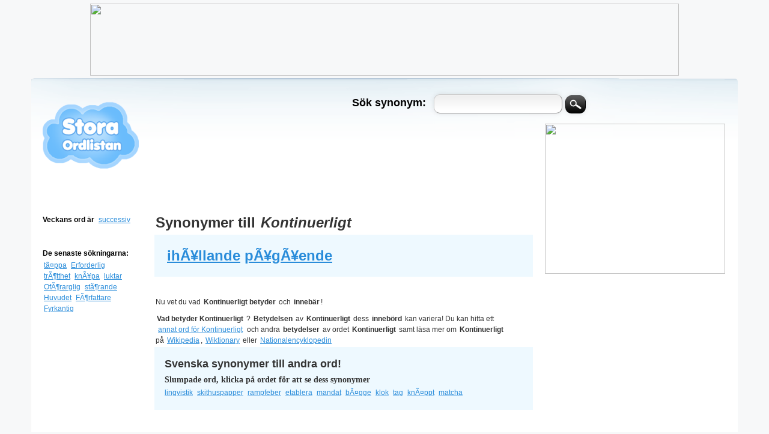

--- FILE ---
content_type: text/html; charset=UTF-8
request_url: https://storaordlistan.se/synonymer/Kontinuerligt
body_size: 4923
content:
	

 <!DOCTYPE html PUBLIC "-//W3C//DTD XHTML 1.0 Transitional//EN" "http://www.w3.org/TR/xhtml1/DTD/xhtml1-transitional.dtd"><html xmlns="http://www.w3.org/1999/xhtml" dir="ltr" lang="sv-SE"> 
<head>
<meta name="google-site-verification" content="ovHsGQ3JLXN1oHQGJHVjQO4lUG6auP0qikR1_uShXhc" />
<meta name="google-site-verification" content="N-47bAe5FWXNIJy2tMTUX7-EQRYdgJCU08ob8Eae1tU" />
<meta name='description' content='Synonymer till Kontinuerligt eller Kontinuerligt synonym plus andra ord och dess synonymer. StoraOrdlistan.se gillar synonymer - din synonym ordbok och ordlista på nätet!' />
<meta name='keywords' content='Kontinuerligt, synonymer till Kontinuerligt, vad betyder Kontinuerligt, Kontinuerligt betydelse, Kontinuerligt betyder,synonymer, synonym' />
<title>
		Synonymer till Kontinuerligt</title>
<link href="./style.css" rel="stylesheet" type="text/css" />
<link rel="icon" type="image/gif" href="/synonymer/images/fav.png" /> 
<script type="text/javascript" src="./js/jquery.js"></script>
<script type="text/javascript" src="./js/jFav_v1.0.js"></script>
<script type="text/javascript">
		  $(document).ready(function(){
		  $('#inputString').focus( function() {
			checkEnter();
		  });

			$('#sokord').click(function(event) {
			goWord($('#inputString').val());
			
			});

		function checkEnter() {
		$('#inputString').bind('keyup', function (e) {
				e.preventDefault();
				var key = e.keyCode || e.which;
			  if (key === 13) {
			   //goWord($('#inputord').val());
			   $('#sokord').click();
				};
			});    
		}
		});
		function goWord(word) {
		  window.location = '/synonymer/' + word;
		}
		</script>
		
		<!-- Autocomplete -->
		<script type="text/javascript">
			function lookup(inputString) {
				if(inputString.length == 0) {
				
					// Hide the suggestion box.
					$('#suggestions').fadeOut('slow');
				} else {
					$.post("./rpc.php", {queryString: ""+inputString+""}, function(data){
						if(data.length >0) {
							$('#suggestions').fadeIn('slow');
							$('#autoSuggestionsList').html(data);
						}
					});
				}
			} // lookup

			
			function fill(thisValue) {
				$('#inputString').val(thisValue);
				setTimeout("$('#suggestions').hide();", 200);
			}
		</script>
<center>
<center>	
<a href="https://track.adtraction.com/t/t?a=1078715952&as=816379558&t=2&tk=1"><img src="https://track.adtraction.com/t/t?a=1078715952&as=816379558&t=1&tk=1&i=1" width="980" height="120" border="0"></a>	
</center>
</center>
</head>
<body>
<div id="top"></div>
<div id="wrapper">
<div id="container">
<div id="leftcolumn">
<br />
<h1><a href="/synonymer/"><img src="./images/logo.png" alt="Stora Ordlistan synonymer" title="Stora ordlistan synonymer"/></a></h1>
<br>
<br>
<br>
<br>
<h4>Veckans ord är</h4>	
<a href='/synonymer/successiv' title='successiv'>successiv</a><br /> </p>	
<br>
<br>					
<h4>De senaste sökningarna:</h4>
<br>
<p>
				<a href='/synonymer/tã¤ppa' title='tã¤ppa'>tã¤ppa</a> <a href='/synonymer/Erforderlig' title='Erforderlig'>Erforderlig</a> <a href='/synonymer/trÃ¶tthet' title='trÃ¶tthet'>trÃ¶tthet</a> <a href='/synonymer/knÃ¥pa' title='knÃ¥pa'>knÃ¥pa</a> <a href='/synonymer/luktar' title='luktar'>luktar</a> <a href='/synonymer/OfÃ¶rarglig' title='OfÃ¶rarglig'>OfÃ¶rarglig</a> <a href='/synonymer/stã¶rande' title='stã¶rande'>stã¶rande</a> <a href='/synonymer/Huvudet' title='Huvudet'>Huvudet</a> <a href='/synonymer/FÃ¶rfattare' title='FÃ¶rfattare'>FÃ¶rfattare</a> <a href='/synonymer/Fyrkantig' title='Fyrkantig'>Fyrkantig</a> </p>
<br>
<div style="text-align:center;"><iframe id="extTvSajten" src="http://www.tvsajten.se/extern/extern.php?background=FFFFFF&link=298CDA&width=160&letterwidth=20" frameborder="0" height="182" width="160" scrolling="no" marginheight="0" marginwidth="0"></iframe><div><a href="http://www.tvsajten.se" target="_blank" style="font:normal 10px Arial, Verdana, Tahoma, sans-serif;">Fler TV-tablåer på TVSajten.se</a></div></div>
<br />
<a href="https://www.lendo.se" rel="dofollow" target="_blank"><img src="https://track.adtraction.com/t/t?a=1090437386&as=816379558&t=1&tk=0&i=1" width="140" height="350" border="0"></a><br>
<br>
<script type="text/javascript" src="https://track.adtraction.com/t/t?as=816379558&t=1&tk=0&trt=2" charset="UTF-8"></script>
<br>
<br>
<p>	
<b>Skicka en hälsning gratis:
<br>
- <a title="grattiskort" href="http://www.vykort.com/cat-grattiskort-113.htm" target="_blank">grattiskort</a>
<br>
- <a title="födelsedagskort" href="http://www.vykort.com/cat-fodelsedagskort-103.htm" target="_blank">födelsedagskort</a>
<br>	
- <a title="julkort" href="http://www.vykort.com/cat-jul-28.htm" target="_blank">julkort</a>
<br>	
- <a title="vykort" href="http://www.vykort.com/" target="_blank">vykort</a>
<br>
<br>
<b>Ifall du behöver låna pengar: </b>
<br /> 
<script type="text/javascript" src="https://track.adtraction.com/t/t?a=601859996&as=816379558&t=1&tk=0&trt=2&tn=1" charset="ISO-8859-1"></script>
<br /> 
- <a href="https://xn--lnapengarsnabbt-hlb.com" title="Låna pengar snabbt" target="_blank" rel="dofollow">lån snabbt</a>
<br /> 
- <a href="http://xn--lnutanskerhet-hfbi.com" title="Låna pengar utan säkerhet" target="_blank" rel="dofollow">lån utan säkerhet</a>
<br />  
- <a href="http://lånapengarutanuc.com/" title="Lån utan uc" target="_blank" rel="dofollow">lån utan uc</a>
<br /> 
- <a title="Låna pengar med betalningsanmärkningar" href="http://xn--lnapengarmedbetalningsanmrkningar-41ck.se" title="Lån med betalningsanmärkning" target="_blank" rel="nofollow">lån med anmärkningar</a> 
<br /> 
- <a href="https://lånapengarutanuc.se/" title="Lån utan uc" target="_blank" rel="dofollow">lånapengarutanuc.se</a> 
<br />  
<br>
<b>Supergoda pajrecept:</b>
<br>
- <a title="recept" href="http://www.receptcentralen.se/" target="_blank">receptcentralen.se</a>	
<br>
- <a title="äppelpaj" href="http://www.appelpaj.se/" target="_blank">äppelpaj.se</a>	
<br>
- <a title="rabarberpaj" href="http://www.rabarberpaj.se/" target="_blank">rabarberpaj.se</a>	
<br>
- <a title="cupcakes" href="http://www.cupcakes.se/" target="_blank">cupcakes.se</a>
<br>
- <a title="cupcakes" href="http://www.appelkaka.se/" target="_blank">äppelkaka.se</a>
<br>	
- <a title="äppelkaka" href="http://www.appelkaka.nu/" target="_blank">äppelkaka.nu</a>
<br>	
- <a title="blåbärspaj" href="http://www.blabarspaj.nu/" target="_blank">blåbärspaj.nu</a>
<br>
- <a title="chokladmousse" href="http://chokladmousse.se/" target="_blank">chokladmousse.se</a>
<br/>	
- <a title="smultronpaj" href="http://www.smultronpaj.se/" target="_blank">smultronpaj.se</a>
<br/>
- <a title="citronpaj" href="http://www.citronpaj.se/" target="_blank">citronpaj.se</a>
<br/>	
- <a title="matkanalen" href="http://matkanalen.se/" target="_blank">matkanalen.se</a>	
<br/>
<center><a class="dmca-badge" title="DMCA.com Protection Status" href="//www.dmca.com/Protection/Status.aspx?ID=bef21d00-80c7-4910-bd0c-e9a55306f9c4" target="_blank" rel="nofollow noopener"><img src="//images.dmca.com/Badges/dmca_protected_sml_120e.png?ID=bef21d00-80c7-4910-bd0c-e9a55306f9c4" alt="DMCA.com Protection Status" /></a> <script src="//images.dmca.com/Badges/DMCABadgeHelper.min.js"> </script></center>
</div>
<div id="rightcolumn">
<div id="-600H">
<br>	
<br>
<br>
<a href="https://www.banknorwegian.se/Lana-Pengar" target="_blank"><img src="https://track.adtraction.com/t/t?a=1048511721&as=816379558&t=1&tk=0&i=1" width="300" height="250" border="0"></a>

<br>	
<br>	
<!-- start feedwind code --><script type="text/javascript">document.write('\x3Cscript type="text/javascript" src="' + ('https:' == document.location.protocol ? 'https://' : 'http://') + 'feed.mikle.com/js/rssmikle.js">\x3C/script>');</script><script type="text/javascript">(function() {var params = {rssmikle_url: "http://www.ekonominyheter.se/rss-nyheter|http://www.bolan.nu/feed|https://www.xn--allaln-mua.se/feed",rssmikle_frame_width: "300",rssmikle_frame_height: "600",frame_height_by_article: "",rssmikle_target: "_blank",rssmikle_font: "Arial, Helvetica, sans-serif",rssmikle_font_size: "12",rssmikle_border: "off",responsive: "on",rssmikle_css_url: "",text_align: "left",text_align2: "left",corner: "off",scrollbar: "off",autoscroll: "on",scrolldirection: "up",scrollstep: "2",mcspeed: "20",sort: "Rnd",rssmikle_title: "on",rssmikle_title_sentence: "Ekonominyheter",rssmikle_title_link: "",rssmikle_title_bgcolor: "#298CDA",rssmikle_title_color: "#FFFFFF",rssmikle_title_bgimage: "",rssmikle_item_bgcolor: "#FFFFFF",rssmikle_item_bgimage: "",rssmikle_item_title_length: "55",rssmikle_item_title_color: "#298CDA",rssmikle_item_border_bottom: "on",rssmikle_item_description: "on",item_link: "off",rssmikle_item_description_length: "150",rssmikle_item_description_color: "#666666",rssmikle_item_date: "off",rssmikle_timezone: "Etc/GMT",datetime_format: "%b %e, %Y %l:%M:%S %p",item_description_style: "text+tn",item_thumbnail: "crop",article_num: "15",rssmikle_item_podcast: "off",keyword_inc: "",keyword_exc: ""};feedwind_show_widget_iframe(params);})();</script><div style="font-size:10px; text-align:center; "><a href="http://feed.mikle.com/" target="_blank" style="color:#CCCCCC;">RSS Feed Widget</a><!--Please display the above link in your web page according to Terms of Service.--></div><!-- end feedwind code --><br>
<br>	
<b>Billiga delar och tillbehör till bilen:</b>
<br>
<br>
- <a title="bildäck" href="http://www.bildack.nu/" target="_blank">Bildäck.nu</a> 	
- <a title="bildäck" href="http://www.allabildäck.se/" target="_blank">AllaBildäck.se</a> 	
<br>
- <a title="Reservdelar" href="http://www.reservdelar.nu/" target="_blank">Reservdelar.nu</a> 
- <a title="Bildelar" href="http://www.reservdelar.nu/" target="_blank">Bildelar</a> till <a title="Volvo reservdelar" href="http://www.volvo.reservdelar.nu/" target="_blank">Volvo</a> & <a title="Volvo reservdelar" href="http://www.saab.reservdelar.nu/" target="_blank">SAAB</a>
<br>
<br>		
<b>Billiga byggvaror och byggmaterial till huset:</b>
<br/>	
- <a title="billiga byggvaror på nätet" href="http://www.allabyggvaror.se/" target="_blank">AllaByggvaror.se</a> 	
<br>
<br>
<b>Billiga presenter till henne och honom:</b>
<br>
<br>
<a href="https://track.adtraction.com/t/t?a=1061935000&as=816379558&t=2&tk=1" target="_blank" ><img src="https://track.adtraction.com/t/t?a=1061935000&as=816379558&t=1&tk=1&i=1" width="300" height="250" border="0"></a>
</div>
</div>
<div id="searchbox">
<div class="inputh2"><h2>Sök synonym:</h2></div> <input type="text" name="ord" id="inputString" onkeyup="lookup(this.value);" onblur="fill();" autocomplete="off" />
<input type="button" class="sok" id="sokord" alt ="Hitta synonym" title="Hitta synonym" />
<div class="suggestionsBox" id="suggestions" style="display: none;">
<div class="suggestionList" id="autoSuggestionsList">
&nbsp;
</div>
</div>
</div>
<br /><br />
<div id="Google728-90">
</div>
<br>		
<div id="content">
			<div id='con_syn_rub'><h1>Synonymer till <em>Kontinuerligt</em></h1></div><div class='con_syn'><div class='con_syn_sub'><p><a href='/synonymer/ihÃ¥llande' title='ihÃ¥llande'>ihÃ¥llande</a> <a href='/synonymer/pÃ¥gÃ¥ende' title='pÃ¥gÃ¥ende'>pÃ¥gÃ¥ende</a> </p></div></div><div class='con_syn_rep'><p><br>Nu vet du vad <strong>Kontinuerligt betyder</strong> och <strong>innebär</strong>!<p style="margin-top:10px;"><strong>Vad betyder Kontinuerligt </strong>? <strong>Betydelsen</strong>  av <strong>Kontinuerligt</strong> dess <strong>innebörd</strong> kan variera! Du kan hitta ett <strong><a href="http://www.synonymordlistan.se/Kontinuerligt" target="_blank">annat ord för Kontinuerligt</a></strong> och andra <strong> betydelser</strong> av ordet <strong>Kontinuerligt </strong> samt läsa mer om <strong>Kontinuerligt </strong> på <a href="http://sv.wikipedia.org/wiki/Kontinuerligt" ="_blank">Wikipedia</a>, <a href="http://sv.wiktionary.org/wiki/Kontinuerligt" target="_blank">Wiktionary</a> eller <a href="http://www.ne.se/sok/Kontinuerligt?type=NE" target="_blank">Nationalencyklopedin</a></p> </div>

<div id ="random">
<h2>Svenska synonymer till andra ord!</h2>
<h3>Slumpade ord, klicka på ordet för att se dess synonymer</h3>
<a href='/synonymer/lingvistik' title='lingvistik'>lingvistik</a> <a href='/synonymer/skithuspapper' title='skithuspapper'>skithuspapper</a> <a href='/synonymer/rampfeber' title='rampfeber'>rampfeber</a> <a href='/synonymer/etablera' title='etablera'>etablera</a> <a href='/synonymer/mandat' title='mandat'>mandat</a> <a href='/synonymer/bÃ¤gge' title='bÃ¤gge'>bÃ¤gge</a> <a href='/synonymer/klok' title='klok'>klok</a> <a href='/synonymer/tag' title='tag'>tag</a> <a href='/synonymer/knÃ¤ppt' title='knÃ¤ppt'>knÃ¤ppt</a> <a href='/synonymer/matcha' title='matcha'>matcha</a> </div>	
<br><br>	
<!-- start feedwind code --><script type="text/javascript">document.write('\x3Cscript type="text/javascript" src="' + ('https:' == document.location.protocol ? 'https://' : 'http://') + 'feed.mikle.com/js/rssmikle.js">\x3C/script>');</script><script type="text/javascript">(function() {var params = {rssmikle_url: "http://sillyseason.se/feed/",rssmikle_frame_width: "600",rssmikle_frame_height: "160",frame_height_by_article: "0",rssmikle_target: "_blank",rssmikle_font: "Arial, Helvetica, sans-serif",rssmikle_font_size: "12",rssmikle_border: "off",responsive: "on",rssmikle_css_url: "",text_align: "left",text_align2: "left",corner: "off",scrollbar: "on",autoscroll: "off",scrolldirection: "down",scrollstep: "2",mcspeed: "20",sort: "New",rssmikle_title: "on",rssmikle_title_sentence: "Silly Season Fotbollsnyheter",rssmikle_title_link: "",rssmikle_title_bgcolor: "#298CDA",rssmikle_title_color: "#FFFFFF",rssmikle_title_bgimage: "",rssmikle_item_bgcolor: "#FFFFFF",rssmikle_item_bgimage: "",rssmikle_item_title_length: "55",rssmikle_item_title_color: "#298CDA",rssmikle_item_border_bottom: "on",rssmikle_item_description: "on",item_link: "on",rssmikle_item_description_length: "150",rssmikle_item_description_color: "#666666",rssmikle_item_date: "off",rssmikle_timezone: "Europe/Stockholm",datetime_format: "%b %e, %Y %k:%M:%S",item_description_style: "text+tn",item_thumbnail: "crop",item_thumbnail_selection: "auto",article_num: "30",rssmikle_item_podcast: "off",keyword_inc: "",keyword_exc: ""};feedwind_show_widget_iframe(params);})();</script><div style="font-size:10px; text-align:center; "><a href="http://feed.mikle.com/" target="_blank" style="color:#CCCCCC;">RSS Feed Widget</a><!--Please display the above link in your web page according to Terms of Service.--></div><!-- end feedwind code -->
<br>
<center>	
<a href="https://track.adtraction.com/t/t?a=1061934985&as=816379558&t=2&tk=1" target="_blank" ><img src="https://track.adtraction.com/t/t?a=1061934985&as=816379558&t=1&tk=1&i=1" width="500" height="500" border="0"></a>	
</center>
</div>
<!-- Slut på content-->		
	
<center>
<div id="footer">	
<a href="/synonymer">StoraOrdlistan</a>.se  2026 &copy; 
 - en <a title="Synonymer" href="/synonymer">synonym</a> &auml;r <a title="ett annat ord" href="https://www.synonymordlistan.se" target="_blank">ett annat ord</a> f&ouml;r n&aring;got, s&aring;som 
<a href="/synonymer/flicka">flicka</a> f&ouml;r <a href="/synonymer/tjej">tjej</a>. |   
<b>Substantiv</b> &auml;r namn p&aring; ting, s&aring;som boll och hatt och ring. |    
<b>Verb</b> &auml;r saker man kan g&ouml;ra, till exempel se och h&ouml;ra. |     
<b>Adjektiven</b> l&auml;r oss hurudana tingen &auml;r. |   
</div>
<br>
<script type="text/javascript">
	//<![CDATA[
	Rico.Corner.round('.rounded', {color: 'transparent'});		 	 
	Rico.Corner.round('.rounded-transparent', {color:'transparent'});		
	// ]]>
  </script>
<script type="text/javascript">

  var _gaq = _gaq || [];
  _gaq.push(['_setAccount', 'UA-32705170-4']);
  _gaq.push(['_trackPageview']);

  (function() {
    var ga = document.createElement('script'); ga.type = 'text/javascript'; ga.async = true;
    ga.src = ('https:' == document.location.protocol ? 'https://ssl' : 'http://www') + '.google-analytics.com/ga.js';
    var s = document.getElementsByTagName('script')[0]; s.parentNode.insertBefore(ga, s);
  })();

</script>
</center>		
	
</div>
<!-- Slut på container-->

</div>

<script type="text/javascript" src="http://track.adtraction.com/t/t?as=816379558&t=1&tk=0&trt=2" charset="ISO-8859-1"></script>
<script type="text/javascript">
	(function() {
		var cl = document.createElement('script'); cl.type = 'text/javascript'; cl.async = true;
		cl.src = document.location.protocol + '//www.adrecord.com/cl.php?u=6634&ref=' + document.location.hostname;
		var s = document.getElementsByTagName('script')[0]; s.parentNode.insertBefore(cl, s);
	})();
</script>
<!-- Go to www.addthis.com/dashboard to customize your tools -->
<script type="text/javascript" src="//s7.addthis.com/js/300/addthis_widget.js#pubid=ra-57d5412feb8fe72d"></script>
</body>
</html>